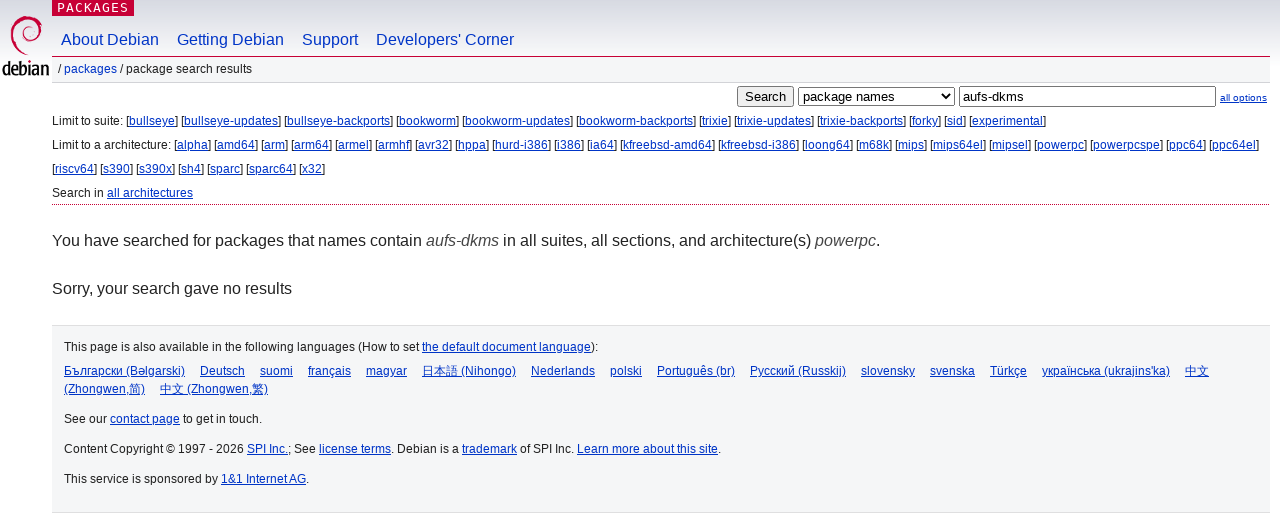

--- FILE ---
content_type: text/html; charset=UTF-8
request_url: https://packages.debian.org/search?arch=powerpc&keywords=aufs-dkms
body_size: 2122
content:


<!DOCTYPE html PUBLIC "-//W3C//DTD HTML 4.01//EN" "http://www.w3.org/TR/html4/strict.dtd">
<html lang="en">
<head>
<title>Debian -- Package Search Results -- aufs-dkms</title>
<link rev="made" href="mailto:webmaster@debian.org">
<meta http-equiv="Content-Type" content="text/html; charset=UTF-8">
<meta name="Author" content="Debian Webmaster, webmaster@debian.org">
<meta name="Description" content="">
<meta name="Keywords" content="Debian,  ">


<link href="/debpkg.css" rel="stylesheet" type="text/css" media="all">

<script src="/packages.js" type="text/javascript"></script>
</head>
<body>
<div id="header">
   <div id="upperheader">

   <div id="logo">
  <!-- very Debian specific use of the logo stuff -->
<a href="https://www.debian.org/"><img src="/Pics/openlogo-50.png" alt="Debian" with="50" height="61"></a>
</div> <!-- end logo -->
<p class="hidecss"><a href="#inner">skip the navigation</a></p>
<p class="section"><a href="/">Packages</a></p>
</div> <!-- end upperheader -->
<!-- navbar -->
<div id="navbar">
<ul>
   <li><a href="https://www.debian.org/intro/about">About Debian</a></li>
   <li><a href="https://www.debian.org/distrib/">Getting Debian</a></li>
   <li><a href="https://www.debian.org/support">Support</a></li>
   <li><a href="https://www.debian.org/devel/">Developers'&nbsp;Corner</a></li>
</ul>
</div> <!-- end navbar -->

<div id="pnavbar">
 &nbsp;&#x2F; <a href="/" title="Debian Packages Homepage">Packages</a>

 &#x2F; Package Search Results 

</div> <!-- end navbar -->

</div> <!-- end header -->
<div id="content">


<form method="GET" action="/search">
<div id="hpacketsearch">


<input type="hidden" name="suite" value="default">
<input type="hidden" name="section" value="all">
<input type="hidden" name="arch" value="powerpc">

<input type="submit" value="Search">
<select size="1" name="searchon">
<option value="names" selected="selected">
package names</option>
<option value="all" >descriptions</option>
<option value="sourcenames" >source package names</option>
<option value="contents" >package contents</option>
</select>
<input type="text" size="30" name="keywords" value="aufs-dkms" id="kw">
<span style="font-size: 60%"><a href="/">all options</a></span>
</div> <!-- end hpacketsearch -->
</form>


<div id="psearchsug">

	


<p>Limit to suite:

	
	[<a href="/search?suite=bullseye&amp;arch=powerpc&amp;keywords=aufs-dkms">bullseye</a>]
	

	
	[<a href="/search?suite=bullseye-updates&amp;arch=powerpc&amp;keywords=aufs-dkms">bullseye-updates</a>]
	

	
	[<a href="/search?suite=bullseye-backports&amp;arch=powerpc&amp;keywords=aufs-dkms">bullseye-backports</a>]
	

	
	[<a href="/search?suite=bookworm&amp;arch=powerpc&amp;keywords=aufs-dkms">bookworm</a>]
	

	
	[<a href="/search?suite=bookworm-updates&amp;arch=powerpc&amp;keywords=aufs-dkms">bookworm-updates</a>]
	

	
	[<a href="/search?suite=bookworm-backports&amp;arch=powerpc&amp;keywords=aufs-dkms">bookworm-backports</a>]
	

	
	[<a href="/search?suite=trixie&amp;arch=powerpc&amp;keywords=aufs-dkms">trixie</a>]
	

	
	[<a href="/search?suite=trixie-updates&amp;arch=powerpc&amp;keywords=aufs-dkms">trixie-updates</a>]
	

	
	[<a href="/search?suite=trixie-backports&amp;arch=powerpc&amp;keywords=aufs-dkms">trixie-backports</a>]
	

	
	[<a href="/search?suite=forky&amp;arch=powerpc&amp;keywords=aufs-dkms">forky</a>]
	

	
	[<a href="/search?suite=sid&amp;arch=powerpc&amp;keywords=aufs-dkms">sid</a>]
	

	
	[<a href="/search?suite=experimental&amp;arch=powerpc&amp;keywords=aufs-dkms">experimental</a>]
	



<p>Limit to a architecture:

   
   [<a href="/search?arch=alpha&amp;keywords=aufs-dkms">alpha</a>]
   

   
   [<a href="/search?arch=amd64&amp;keywords=aufs-dkms">amd64</a>]
   

   
   [<a href="/search?arch=arm&amp;keywords=aufs-dkms">arm</a>]
   

   
   [<a href="/search?arch=arm64&amp;keywords=aufs-dkms">arm64</a>]
   

   
   [<a href="/search?arch=armel&amp;keywords=aufs-dkms">armel</a>]
   

   
   [<a href="/search?arch=armhf&amp;keywords=aufs-dkms">armhf</a>]
   

   
   [<a href="/search?arch=avr32&amp;keywords=aufs-dkms">avr32</a>]
   

   
   [<a href="/search?arch=hppa&amp;keywords=aufs-dkms">hppa</a>]
   

   
   [<a href="/search?arch=hurd-i386&amp;keywords=aufs-dkms">hurd-i386</a>]
   

   
   [<a href="/search?arch=i386&amp;keywords=aufs-dkms">i386</a>]
   

   
   [<a href="/search?arch=ia64&amp;keywords=aufs-dkms">ia64</a>]
   

   
   [<a href="/search?arch=kfreebsd-amd64&amp;keywords=aufs-dkms">kfreebsd-amd64</a>]
   

   
   [<a href="/search?arch=kfreebsd-i386&amp;keywords=aufs-dkms">kfreebsd-i386</a>]
   

   
   [<a href="/search?arch=loong64&amp;keywords=aufs-dkms">loong64</a>]
   

   
   [<a href="/search?arch=m68k&amp;keywords=aufs-dkms">m68k</a>]
   

   
   [<a href="/search?arch=mips&amp;keywords=aufs-dkms">mips</a>]
   

   
   [<a href="/search?arch=mips64el&amp;keywords=aufs-dkms">mips64el</a>]
   

   
   [<a href="/search?arch=mipsel&amp;keywords=aufs-dkms">mipsel</a>]
   

   
   [<a href="/search?arch=powerpc&amp;keywords=aufs-dkms">powerpc</a>]
   

   
   [<a href="/search?arch=powerpcspe&amp;keywords=aufs-dkms">powerpcspe</a>]
   

   
   [<a href="/search?arch=ppc64&amp;keywords=aufs-dkms">ppc64</a>]
   

   
   [<a href="/search?arch=ppc64el&amp;keywords=aufs-dkms">ppc64el</a>]
   

   
   [<a href="/search?arch=riscv64&amp;keywords=aufs-dkms">riscv64</a>]
   

   
   [<a href="/search?arch=s390&amp;keywords=aufs-dkms">s390</a>]
   

   
   [<a href="/search?arch=s390x&amp;keywords=aufs-dkms">s390x</a>]
   

   
   [<a href="/search?arch=sh4&amp;keywords=aufs-dkms">sh4</a>]
   

   
   [<a href="/search?arch=sparc&amp;keywords=aufs-dkms">sparc</a>]
   

   
   [<a href="/search?arch=sparc64&amp;keywords=aufs-dkms">sparc64</a>]
   

   
   [<a href="/search?arch=x32&amp;keywords=aufs-dkms">x32</a>]
   


<p>Search in <a href="/search?arch=any&amp;keywords=aufs-dkms">all architectures</a>


</div>


<!-- messages.tmpl -->
<div id="psearchres">


<p>You have searched for packages that names contain <em>aufs-dkms</em> in all suites, all sections, and architecture(s) <em>powerpc</em>.






<p id="psearchnoresult">Sorry, your search gave no results</p>






</div>
</div> <!-- end inner -->

<div id="footer">


<hr class="hidecss">
<!--UdmComment-->
<div id="pageLang">
<div id="langSelector">
<p>This page is also available in the following languages (How to set <a href="https://www.debian.org/intro/cn">the default document language</a>):</p>
<div id="langContainer">

<a href="/search?lang=bg&amp;arch=powerpc&amp;keywords=aufs-dkms" title="Bulgarian" hreflang="bg" lang="bg" rel="alternate">&#1041;&#1098;&#1083;&#1075;&#1072;&#1088;&#1089;&#1082;&#1080; (B&#601;lgarski)</a>

<a href="/search?lang=de&amp;arch=powerpc&amp;keywords=aufs-dkms" title="German" hreflang="de" lang="de" rel="alternate">Deutsch</a>

<a href="/search?lang=fi&amp;arch=powerpc&amp;keywords=aufs-dkms" title="Finnish" hreflang="fi" lang="fi" rel="alternate">suomi</a>

<a href="/search?lang=fr&amp;arch=powerpc&amp;keywords=aufs-dkms" title="French" hreflang="fr" lang="fr" rel="alternate">fran&ccedil;ais</a>

<a href="/search?lang=hu&amp;arch=powerpc&amp;keywords=aufs-dkms" title="Hungarian" hreflang="hu" lang="hu" rel="alternate">magyar</a>

<a href="/search?lang=ja&amp;arch=powerpc&amp;keywords=aufs-dkms" title="Japanese" hreflang="ja" lang="ja" rel="alternate">&#26085;&#26412;&#35486; (Nihongo)</a>

<a href="/search?lang=nl&amp;arch=powerpc&amp;keywords=aufs-dkms" title="Dutch" hreflang="nl" lang="nl" rel="alternate">Nederlands</a>

<a href="/search?lang=pl&amp;arch=powerpc&amp;keywords=aufs-dkms" title="Polish" hreflang="pl" lang="pl" rel="alternate">polski</a>

<a href="/search?lang=pt-br&amp;arch=powerpc&amp;keywords=aufs-dkms" title="Portuguese (Brasilia)" hreflang="pt-br" lang="pt-br" rel="alternate">Portugu&ecirc;s (br)</a>

<a href="/search?lang=ru&amp;arch=powerpc&amp;keywords=aufs-dkms" title="Russian" hreflang="ru" lang="ru" rel="alternate">&#1056;&#1091;&#1089;&#1089;&#1082;&#1080;&#1081; (Russkij)</a>

<a href="/search?lang=sk&amp;arch=powerpc&amp;keywords=aufs-dkms" title="Slovak" hreflang="sk" lang="sk" rel="alternate">slovensky</a>

<a href="/search?lang=sv&amp;arch=powerpc&amp;keywords=aufs-dkms" title="Swedish" hreflang="sv" lang="sv" rel="alternate">svenska</a>

<a href="/search?lang=tr&amp;arch=powerpc&amp;keywords=aufs-dkms" title="Turkish" hreflang="tr" lang="tr" rel="alternate">T&uuml;rk&ccedil;e</a>

<a href="/search?lang=uk&amp;arch=powerpc&amp;keywords=aufs-dkms" title="Ukrainian" hreflang="uk" lang="uk" rel="alternate">&#1091;&#1082;&#1088;&#1072;&#1111;&#1085;&#1089;&#1100;&#1082;&#1072; (ukrajins'ka)</a>

<a href="/search?lang=zh-cn&amp;arch=powerpc&amp;keywords=aufs-dkms" title="Chinese (China)" hreflang="zh-cn" lang="zh-cn" rel="alternate">&#20013;&#25991; (Zhongwen,&#31616;)</a>

<a href="/search?lang=zh-tw&amp;arch=powerpc&amp;keywords=aufs-dkms" title="Chinese (Taiwan)" hreflang="zh-tw" lang="zh-tw" rel="alternate">&#20013;&#25991; (Zhongwen,&#32321;)</a>

</div>
</div>
</div>
<!--/UdmComment-->


<hr class="hidecss">
<div id="fineprint" class="bordertop">
<div id="impressum">

<p>See our <a href="https://www.debian.org/contact">contact page</a> to get in touch.</p>


<p>
Content Copyright &copy; 1997 - 2026 <a href="https://www.spi-inc.org/">SPI Inc.</a>; See <a href="https://www.debian.org/license">license terms</a>. Debian is a <a href="https://www.debian.org/trademark">trademark</a> of SPI Inc.
 <a href="/about/">Learn more about this site</a>.</p>

</div> <!-- end impressum -->

<div id="sponsorfooter"><p>
This service is sponsored by <a href="http://1und1.de/">1&1 Internet AG</a>.</p></div>

</div> <!-- end fineprint -->
</div> <!-- end footer -->
</body>
</html>
